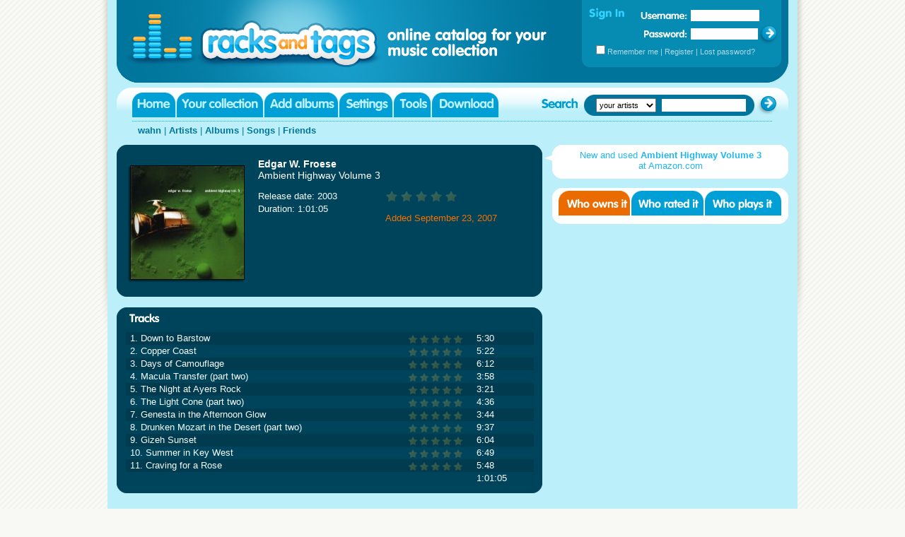

--- FILE ---
content_type: text/html; charset=utf-8
request_url: https://www.racksandtags.com/wahn/665365/Edgar-W.-Froese-Ambient-Highway-Volume-3
body_size: 2777
content:
<!DOCTYPE html PUBLIC "-//W3C//DTD XHTML 1.0 Transitional//EN" "http://www.w3.org/TR/xhtml1/DTD/xhtml1-transitional.dtd">
<html xmlns="http://www.w3.org/1999/xhtml">
<head>
<title>Edgar W. Froese &ndash; Ambient Highway Volume 3</title>
<meta http-equiv="content-type" content="text/html; charset=utf-8" />
<meta http-equiv="MSThemeCompatible" content="no" />
<meta name="description" content="View album details: Ambient Highway Volume 3 by Edgar W. Froese in wahn's music collection." />
<link rel="stylesheet" type="text/css" media="screen" href="/racks_v106.css" charset="utf-8" />
<!--[if lte IE 6]><link rel="stylesheet" href="/racks_ie6.css"><![endif]-->
<!--[if !IE]>--><style type="text/css"> html { min-height:100%; margin-bottom:1px; overflow:-moz-scrollbars-vertical !important; } </style><!--<![endif]-->
<script type="text/javascript" src="/racks_v105.js"></script>
</head>
<body id="album_page">
<div id="wrap">
<div id="wrap_left"></div>
<div id="wrap_main">
<div id="wrap_outer" style="">
<div id="wrap_inner">

<!-- Header -->
<div id="header">
	<h1 id="logo">Edgar W. Froese &ndash; Ambient Highway Volume 3</h1>

	<div id="login">
		<h2 id="login_header">Sign in</h2>
		<form name="login_form" action="/postback" method="post">
			<input type="hidden" name="t" value="login" />
			<input type="hidden" name="c" value="/wahn/665365/Edgar-W.-Froese-Ambient-Highway-Volume-3" />
			<div><label id="login_username_label" for="login_username">Username:</label>
				<input id="login_username" type="text" name="u" onkeypress="return login_keypress(event)" /></div>
			<div><label id="login_password_label" for="login_password">Password:</label>
				<input id="login_password" type="password" name="p" onkeypress="return login_keypress(event)" /></div>
			<div id="login_bottom"><input type="checkbox" id="login_remember" name="r" />
			<label for="login_remember">Remember me</label> |
				<a href="/register">Register</a> |
				<a href="/reminder">Lost password?</a></div>
			<div><img border="0" id="login_btn" alt="" src="/images/btn_login.gif" usemap="#login_map" />
				<map id="login_map" name="login_map"><area shape="rect" coords="5,1,26,22" href="/login" onclick="login_submit();return false;" alt="Sign in"></area></map>
			</div>
		</form>
	</div>
</div>

<!-- Menu bar -->
<div id="bar">
	
	<ul id="menu">
		<li id="menu_home"><a target="_top" href="https://www.racksandtags.com/">Home</a></li>
		<li id="menu_user"><a target="_top" rel="nofollow" href="https://www.racksandtags.com/login">Your collection</a></li>
		<li id="menu_add"><a target="_top" href="https://www.racksandtags.com/upload">Add albums</a></li>
		<li id="menu_settings"><a target="_top" rel="nofollow" href="https://www.racksandtags.com/settings">Settings</a></li>
		<li id="menu_tools"><a target="_top" rel="nofollow" href="https://www.racksandtags.com/tools">Tools</a></li>
		<li id="menu_download"><a target="_top" href="https://www.racksandtags.com/download">Download</a></li>
	</ul>
	<div id="search">
		<h2 id="search_header">Search</h2>
		<form action="/postback" method="post" autocomplete="off" name="search_form">
			<div id="search_main">
				<div id="search_left"></div>
				<select id="search_scope" name="m">
					<option value="0">your artists</option>
				</select>
				<input id="search_text" name="q" autocomplete="off" type="text" />
				<input type="hidden" name="t" value="search" />
				
			</div>
			<div><img border="0" id="search_btn" alt="" src="/images/btn_search.gif" usemap="#search_map" />
				<map id="search_map" name="search_map"><area shape="rect" coords="5,1,27,22" href="javascript:document.search_form.submit();" alt="Search"></area></map>
			</div>
		</form>
	</div>

</div>

<!-- User menu -->
<div id="submenu">
	<p><a target="_top" href="https://www.racksandtags.com/wahn/">wahn</a> |
	<a target="_top" href="https://www.racksandtags.com/wahn/artists/">Artists</a> |
	<a target="_top" href="https://www.racksandtags.com/wahn/albums/">Albums</a> |
	<a target="_top" href="https://www.racksandtags.com/wahn/songs/">Songs</a> |
	<a target="_top" href="https://www.racksandtags.com/wahn/friends/">Friends</a></p>
</div>

<div id="album_left">
	
	<!-- google_ad_section_start -->
	<!-- Album -->
	<div id="title">
		<div id="title_top"></div>
		<div id="title_main">
			<h2 id="title_header"><a href="/wahn/artists/Edgar-W.-Froese/">Edgar W. Froese</a><br />Ambient Highway Volume 3</h2>		<p id="title_cover"><img id="cover" src="/cover/0004c49f/Edgar-W%2C-Froese-Ambient-Highway-Volume-3.jpg" alt="Edgar W. Froese - Ambient Highway Volume 3" /></p>			<div id="title_info">
				<ul id="title_info_left">
					<li>Release date: 2003</li>
<li>Duration: 1:01:05</li>

				</ul>
				<ul id="title_info_right">
					<li class="rating r0">not rated</li><li>Added September 23, 2007</li>

				</ul>
			</div>
		</div>
		<div id="title_bottom"></div>
	</div>

	<!-- Tracks -->
	<div id="tracks">
		<div id="tracks_top"><h3 id="tracks_header">Tracks</h3></div>
		<div id="tracks_main">
			<table id="tracks_table" border="1" cellspacing="0" cellpadding="4"><tr class="e"><td>1. Down to Barstow</td><td class="rating r0">not rated</td><td>5:30</td></tr>
<tr class="o"><td>2. Copper Coast</td><td class="rating r0">not rated</td><td>5:22</td></tr>
<tr class="e"><td>3. Days of Camouflage</td><td class="rating r0">not rated</td><td>6:12</td></tr>
<tr class="o"><td>4. Macula Transfer (part two)</td><td class="rating r0">not rated</td><td>3:58</td></tr>
<tr class="e"><td>5. The Night at Ayers Rock</td><td class="rating r0">not rated</td><td>3:21</td></tr>
<tr class="o"><td>6. The Light Cone (part two)</td><td class="rating r0">not rated</td><td>4:36</td></tr>
<tr class="e"><td>7. Genesta in the Afternoon Glow</td><td class="rating r0">not rated</td><td>3:44</td></tr>
<tr class="o"><td>8. Drunken Mozart in the Desert (part two)</td><td class="rating r0">not rated</td><td>9:37</td></tr>
<tr class="e"><td>9. Gizeh Sunset</td><td class="rating r0">not rated</td><td>6:04</td></tr>
<tr class="o"><td>10. Summer in Key West</td><td class="rating r0">not rated</td><td>6:49</td></tr>
<tr class="e"><td>11. Craving for a Rose</td><td class="rating r0">not rated</td><td>5:48</td></tr>
<tr class="o"><td colspan="2"></td><td>1:01:05</td></tr>
			</table>
		</div>
		<div id="tracks_bottom"></div>
	</div>
	<!-- google_ad_section_end -->
</div>

<div id="album_right">	<div id="plug">
		<div id="plug_arrow"></div>
		<div id="plug_top"></div>
		<div id="plug_main"><a href="http://www.amazon.com/gp/search?ie=UTF8&keywords=Edgar+W.+Froese+Ambient+Highway+Volume+3&tag=orangesuitemu-20&index=music">New and used <span class="product">Ambient Highway Volume 3</span>
		at&nbsp;Amazon.com</a></div>
		<div id="plug_bottom"></div>
	</div>
	<div id="social">
		<div id="social_top">
			<h3 id="social_header">Social info</h3>
			<div>
				<script type="text/javascript">
					_sm=0;_st=[0,0,0];_sa=2248014;_sb=210;_su='wahn';
					_sx='Mon, 07-Jan-2036 17:54:40 GMT';_si=['tab_owns','tab_rates','tab_plays'];_sz='social_main';
				</script>
				<ul id="tabs">
					<li id="tab_owns" class="hot"><a title="Who owns it" href="#" onclick="sa_update(event,0,-1);this.blur();return false">Who owns it</a></li>
					<li id="tab_rates"><a title="Who rated it" href="#" onclick="sa_update(event,1,-1);this.blur();return false">Who rated it</a></li>
					<li id="tab_plays"><a title="Who played it" href="#" onclick="sa_update(event,2,-1);this.blur();return false">Who played it</a></li>
				</ul>
			</div>
		</div>
		<div id="social_main">
			
		</div>
		<div id="social_bottom"></div>
	</div>
	
</div>
<div class="clearer"></div>

<!-- Footer -->
</div></div>
<div id="footer">
	<p id="footer_top"><a href="/help/about">About</a> | <!-- <a href="http://blog.racksandtags.com/">Blog</a> |--> <a href="http://www.firetongue.com/boards/mg/">Support Forum</a> | <a href="/contact">Feedback</a></p>
	<p id="footer_copyright">&copy; 2009 Codium Labs, LLC</p>
	<p id="footer_bottom"><a href="/help/terms">Terms and conditions</a> | <a href="/help/privacy">Privacy policy</a> | <a href="/help/copyright">Copyright policy</a></p>
	<p id="footer_design">
	</p>
</div>

</div>
<div id="wrap_right"></div>
</div>
<script type="text/javascript">
add_load_event(function(){move_footer(false);});
add_resize_event(function(){move_footer(false);});
</script>
</body>
</html>


--- FILE ---
content_type: application/javascript
request_url: https://www.racksandtags.com/racks_v105.js
body_size: 2841
content:
/* Common functions */

function add_load_event(f) {
	var old = window.onload;
	if (typeof old != 'function') {
		window.onload = f;
	} else {
		window.onload = function() { if (old) old(); f(); }
	}
}

function add_resize_event(f) {
	var old = window.onresize;
	if (typeof old != 'function') {
		window.onresize = f;
	} else {
		window.onresize = function() { if (old) old(); f(); }
	}
}

function get_text(o) {
	return o.innerText?o.innerText:o.textContent;
}

function submit_form(f,b)
{
	var i=document.createElement('input');
	i.type='hidden'; i.name=b;
	f.appendChild(i); f.submit();
	return false;
}

function submit_photo(b)
{
	if (b=='s')
	{
		if (document&&document.getElementById) {
			var f=document.getElementById('f');
			var h=document.getElementById('h');
			if (f&&h&&!f.value&&!h.checked)
			{
				alert('Select picture file or check "Delete photo" to delete current photo.');
				return false;
			}
		}
	}
	var i=document.createElement('input');
	i.type='hidden'; i.name=b;
	document.photo_form.appendChild(i);
	document.photo_form.submit();
	return true;
}

function login_submit()
{
	if (document&&document.getElementById) {
		var p1=document.getElementById('login_username');
		var p2=document.getElementById('login_password');
		if (p1&&p2&&(!p1.value||!p2.value)){return;}
	}
	document.login_form.submit();
}

function login_keypress(e)
{
	e=e||window.event;
	if (e.keyCode!=13){return true;}
	login_submit();
	return false;
}

function window_height() {
	var h=0;
	if (typeof(window.innerHeight)=='number'){h=window.innerHeight;}
	else{if(document.documentElement&&document.documentElement.clientHeight){
	h=document.documentElement.clientHeight;}
	else{if(document.body&&document.body.clientHeight){h=document.body.clientHeight;}}}
	return h;
}

function move_footer(f)
{
	if (document&&document.getElementById) {
		var h=window_height();
		var i=document.getElementById('wrap_inner');
		var o=document.getElementById('wrap_outer');
		if (i&&i.offsetHeight+121<h){
			if (o){o.style.minHeight='';o.style.height=(h-121)+'px';}
		} else {
			if (f&&o){o.style.minHeight='';o.style.height='';}
		}
		document.cookie='fx='+(h-121)+'; path=/';
	}
}

function opacity(id, opacStart, opacEnd, millisec) {
	var speed = Math.round(millisec / 100);
	var timer = 0;
	if(opacStart > opacEnd) {
		for(i = opacStart; i >= opacEnd; i--) {
			setTimeout("change_opac(" + i + ",'" + id + "')",(timer * speed));
			timer++;
		}
	} else if(opacStart < opacEnd) {
		for(i = opacStart; i <= opacEnd; i++) {
			setTimeout("change_opac(" + i + ",'" + id + "')",(timer * speed));
			timer++;
		}
	}
}

function change_opac(v, id) {
	var o=typeof(id)=='string'?document.getElementById(id).style:id.style;
	o.opacity=v/100;
	o.MozOpacity=v/100;
	o.KhtmlOpacity=v/100;
	o.filter="alpha(opacity="+v+")";
	if(v==0){o.display='none';}
}

/* Search autocomplete */

var _at=null,_ad=null,_aq=null,_ax='',_ac=null;

function ac_plan_req()
{
	if (!_at){_at = window.setTimeout('ac_request()',5);}
}

function ac_move_sel(dir,fl) {
	if (!_ad){return;}
	var ul = document.getElementById('search_list_worker');
	if (!ul){return;}
	var ll = null;
	var hl = null;
	var sn = 0;
	var i = 0;
	while (i<ul.childNodes.length) {
		var li = ul.childNodes[i];
		if (li.nodeName=='LI') {
			if (sn==1) {
				li.className='hot';
				hl.className='';
				return;
			}
			if (li.className=='hot'){
				switch (dir)
				{
				case 0:
					hl=li;sn=1;
					break;
				case 1:
					if (ll&&li!=ll) {
						ll.className='hot';
						li.className='';
					}
					return;
				case 2:
					if (fl&&li!=fl) {
						fl.className='hot';
						li.className='';
					}
					return;
				case 3:
					hl=li;sn=2;
					break;
				}
			}
			ll=li;
			if (!fl){fl=li;}
		}
		i++;
	}
	if (sn==2&&ll&&ll!=hl)
	{
		ll.className='hot';
		hl.className='';
	}
}

function ac_commit() {
	var p = document.getElementById('search_text');
	if (!p||!p.value) return false;
	if (_ac) {
		for (i=0;i<_ac.length;i+=2) {
			if (_ac[i+1]==p.value) {
				var u = document.getElementById('search_user');
				if (u){document.location='/'+encodeURI(u.value)+'/artists/'+_ac[i]+'/';}
				return true;
			}
		}
	}
	if (_ad) {
		var ul = document.getElementById('search_list_worker');
		if (ul) {
			var i = 0;
			while (i<ul.childNodes.length) {
				var li = ul.childNodes[i];
				if (li.nodeName=='LI'&&li.className=='hot') {
					for (i=0;i<li.childNodes.length;i++) {
						var a = li.childNodes[i];
						if (a.nodeName=='A'){
							p.value=get_text(a);
							document.location=a.href;
							return true;
						}
					}
					break;
				}
				i++;
			}
		}
	}
	return false;
}

function ac_request(id) {
	var p = document.getElementById('search_text');
	var u = document.getElementById('search_user');
	if (p&&u&&_ax!=p.value&&document.body) {
		_ax = p.value;
		if (_aq) document.body.removeChild(_aq);
		if (_ax) {
			_aq=document.createElement('script');
			_aq.type='text/javascript';
			_aq.src='/alist?u='+encodeURI(u.value)+'&a='+encodeURI(_ax);
			document.body.appendChild(_aq);
		} else {
			_aq = null;
			_ac = null;
			ac_update();
		}
	}
	_at = null;
}

function ac_update() {
	if (_aq) {
		document.body.removeChild(_aq);
		_aq = null;
	}
	var p = document.getElementById('search_text');
	var u = document.getElementById('search_user');
	var pp = document.getElementById('search_main');
	if (p&&u&&pp) {
		if (_ad) pp.removeChild(_ad);
		if (_ac && _ac.length>0) {
			_ad = document.createElement('div');
			_ad.id = 'search_list';
			var e = document.createElement('div');
			e.id = 'search_list_top';
			_ad.appendChild(e);
			e = document.createElement('div');
			e.id = 'search_list_main';
			_ad.appendChild(e);
			var ul = document.createElement('ul');
			ul.id = 'search_list_worker';
			for (i=0;i<_ac.length;i+=2)
			{
				var url = '/'+encodeURI(u.value)+'/artists/'+_ac[i]+'/';
				var li = document.createElement('li');
				li.onmouseover=function(){ac_move_sel(2,this);return true};
				var a = document.createElement('a');
				if (i==0) li.className = 'hot';
				a.href=url;
				a.appendChild(document.createTextNode(_ac[i+1]));
				li.appendChild(a);
				ul.appendChild(li);
			}
			e.appendChild(ul);
			e = document.createElement('div');
			e.id = 'search_list_bottom';
			_ad.appendChild(e);
			pp.appendChild(_ad);
		} else {
			_ad = null;
		}
	}
}

function ac_hide() {
	_aq = null;
	_ac = null;
	ac_update();
}

function ac_keydown(e) {
	e=e||window.event;
	var p=e.target||e.srcElement;
	switch(e.keyCode) {
		case 8: ac_plan_req(); break;
		case 27: ac_hide(); return false;
		case 46: ac_plan_req(); break;
		case 33: ac_move_sel(2,null); return false;
		case 34: ac_move_sel(3,null); return false;
		//case 35: if (_ad&&!e.shiftKey) { ac_move_sel(3); return false; } break;
		//case 36: if (_ad&&!e.shiftKey) { ac_move_sel(2); return false; } break;
		case 38: ac_move_sel(1,null); return false;
		case 40: ac_move_sel(0,null); return false;
	}
	return true;
}

function ac_keypress(e) {
	e = e||window.event;
	var p=e.target||e.srcElement;
	switch(e.keyCode) {
		case 13: return !ac_commit();
		case 8: break;
		default: ac_plan_req(); break;
	}
	return true;
}

/* Social album info */

var _sq=null,_sc=0;

function sa_update(e,i,t)
{
	e=e||window.event;
	e.returnValue=false;
	if(t<0){t=_st[i]}
	if (document&&document.getElementById&&(_sm!=i||t!=_st[_sm])) {
		if(_sm!=i){
			var p=document.getElementById(_si[_sm]);
			if (p){p.className=''}
			_sm=i; p=document.getElementById(_si[_sm]);
			if (p){p.className='hot'}
			document.cookie='MC='+_sm+'; expires='+_sx+'; path=/';
		}else{
			document.cookie='M'+_sm+'='+t+'; expires='+_sx+'; path=/';
		}
		_st[_sm]=t;
		p=document.getElementById(_sz);
		if (p){p.style.height=p.offsetHeight+'px';
			p.innerHTML='<p id="social_progress"><img src="/images/spin.gif" /> Loading users...</p>'}
		_sc++;
		if (_sq){document.body.removeChild(_sq)}
		_sq=document.createElement('script');
		_sq.type='text/javascript';
		var url = '/abbey?u='+encodeURI(_su)+'&a='+_sa+'&s='+_sb+'&m='+_sm+'&v='+_st[_sm]+'&x='+_sc;
		_sq.src = url;
		document.body.appendChild(_sq);
	}
}

/* User activity */

var _uq=null,_uc=0;

function ua_update(e,i)
{
	e=e||window.event;
	e.returnValue=false;
	if (document&&document.getElementById&&_um!=i) {
		var p=document.getElementById(_ui[_um]);
		if (p){p.className=''}
		_um=i; p=document.getElementById(_ui[_um]);
		if (p){p.className='hot'}
		document.cookie='UC='+_um+'; expires='+_ux+'; path=/';
		p=document.getElementById(_uz);
		if (p){p.style.height=p.offsetHeight+'px';
			p.innerHTML='<p id="recent_progress"><img src="/images/spin2.gif" /> Loading updates...</p>'}
		_uc++;
		if (_uq){document.body.removeChild(_uq)}
		_uq=document.createElement('script');
		_uq.type='text/javascript';
		var url = '/quarry?u='+encodeURI(_uw)+'&m='+_um+'&x='+_uc;
		_uq.src = url;
		document.body.appendChild(_uq);
	}
}

/* Friend management */

var _fq=null,_fs=null,_fa=null;

function fr_add(u) {
	if (!_fq&&document&&document.getElementById) {
		_fq=document.createElement('script');
		_fq.type='text/javascript';
		_fq.src='/fmanage?s=add&u='+encodeURI(u);
		document.body.appendChild(_fq);
		var e=document.getElementById('profile_friend');
		if(e){e.blur();}
		e=document.getElementById('profile_stat');
		if(e&&!_fs){
			_fs=document.createElement('img');
			_fs.id='profile_spin';
			_fs.src='/images/spin.gif';
			e.appendChild(_fs);
		}
	}
}

function fr_end_add() {
	if (document&&document.getElementById) {
		if (_fs){_fs.style.display='none';}
		opacity('profile_friend', 100, 0, 500);
	}
	_fq=null;
}

function hide_banner(x,u) {
	opacity('banner', 100, 0, 300);
	document.cookie='hb=1; expires='+x+'; path=/'+encodeURI(u);
}
